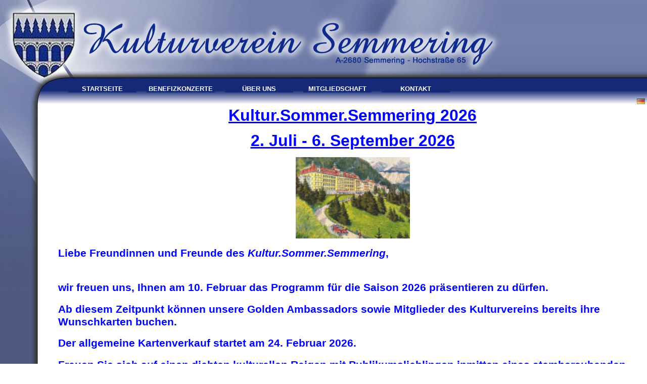

--- FILE ---
content_type: text/html
request_url: http://kulturverein-semmering.at/start.php
body_size: 6798
content:
<html>
<head>
<META NAME="owner" CONTENT="Kulturverein Semmering">
<META NAME="description" CONTENT="Website des Kulturvereins Semmering mit vielen Informationen über den Verein und seine Tätigkeiten">
<META NAME="keywords" CONTENT="Sommerfestival am Semmering,Sommertraum am Semmering,Sommerfestival 2011, Kulturverein, Semmering">
<title>Kulturverein Semmering -------------------------- Sommerfestival Semmering 2011</title>


<META NAME="author" CONTENT="Interactive Design - Thomas Visotschnig - www.interactive-design.at - office@interactive-design.at">
<META NAME="contact" CONTENT="8083 St. Stefan im Rosental - Austria - Greith 1 - Phone:+43 (0)664-50 68 474 ">
<META NAME="copyright" CONTENT="Interactive Design - Alle Rechte an Design und Gestaltung">
<META NAME="publisher" CONTENT="Interactive Design">
<META NAME="rating" CONTENT="general">
<META NAME="revisit" CONTENT="after 1 days">
<META NAME="robots" CONTENT="index, follow">
<META NAME="dc.language" CONTENT="deutsch">
<META NAME="page-type" CONTENT="kommerziell,geschäft,commercial,shop">

<meta http-equiv="Content-Type" content="text/html;charset=iso-8859-1">
<link rel="stylesheet" type="text/css" href="layout/style.css">

<link rel="stylesheet" href="layout/lightbox/css/lightbox.css" type="text/css" media="screen" />
<script src="layout/lightbox/js/prototype.js" type="text/javascript"></script>
<script src="layout/lightbox/js/scriptaculous.js" type="text/javascript"></script>
<script src="layout/lightbox/js/lightbox.js" type="text/javascript"></script>

<script type="text/javascript">

	function MM_preloadImages() { //v3.0
	  var d=document; if(d.images){ if(!d.MM_p) d.MM_p=new Array();
		var i,j=d.MM_p.length,a=MM_preloadImages.arguments; for(i=0; i<a.length; i++)
		if (a[i].indexOf("#")!=0){ d.MM_p[j]=new Image; d.MM_p[j++].src=a[i];}}
	}
	
	window.onload = function() {
		
		MM_preloadImages();
		
	}
	
</script><style type="text/css">

/*Credits: Dynamic Drive CSS Library */
/*URL: http://www.dynamicdrive.com/style/ */

.suckertreemenu ul{
margin: 0;
padding: 0;
list-style-type: none;
font-size:10pt;
}

/*Top level list items*/
.suckertreemenu ul li{
position: relative;
display: inline;
float: left;
margin-left: 20px;
background-image:url('layout/images/layout_r2_c3.jpg');
background-position:top;
background-repeat:repeat-x;
background-color:#ffffff;
color:#ffffff;
font-size:10pt;
}

/*Top level menu link items style*/
.suckertreemenu ul li a{
display: block;
width: 135px;
padding:0px;
padding-top:0px;
padding-bottom:0px;
border-bottom: 0px solid #d8843b;
border-left-width: 0;
text-decoration: none;
color:#ffffff;
font-weight:bold;
font-size:10pt;
text-transform:uppercase;
text-align:center;
}

.suckertreemenu ul li a:hover{
background-color:;
font-weight:bold;
font-size:10pt;
color:#ffffff;
}
	
/*1st sub level menu*/
.suckertreemenu ul li ul{
left: 0;
position: absolute;
top: 1em; /* no need to change, as true value set by script */
display: block;
visibility: hidden;
font-size:10pt;
}

/*Sub level menu list items (undo style from Top level List Items)*/
.suckertreemenu ul li ul li{
display: list-item;
float: none;
background-image:none;
background-color:#f2f0d7;
font-size:10pt;
}

/*All subsequent sub menu levels offset after 1st level sub menu */
.suckertreemenu ul li ul li ul{ 
left: 159px; /* no need to change, as true value set by script */
top: 0;
font-size:10pt;
}

/* Sub level menu links style */
.suckertreemenu ul li ul li a{
display: block;
width: 160px; /*width of sub menu levels*/
color: #000000;
text-decoration: none;
padding: 5px 5px;
border-bottom: 1px solid #ffffff;
border-right: 1px solid #ffffff;
text-transform:none;
font-size:10pt;
text-align:left;
font-weight:bold;
}

.suckertreemenu ul li ul li a:hover{
background-color:#dcd9b7;
color:#000000;
font-weight:bold;
font-size:10pt;
}

/*Background image for top level menu list links */
.suckertreemenu .mainfoldericon{
background: url(media/arrow-down.gif) no-repeat center right;
background-image:url('layout/images/navibg.jpg');
background-image:none;
font-size:10pt;
}

/*Background image for subsequent level menu list links */
.suckertreemenu .subfoldericon{
background: url(layout/images/arrow-right.gif) no-repeat center right;
margin:0px;
font-size:10pt;
}

* html p#iepara{ /*For a paragraph (if any) that immediately follows suckertree menu, add 1em top spacing between the two in IE*/
padding-top: 1em;
}
	
/* Holly Hack for IE \*/
* html .suckertreemenu ul li { float: left; height: 1%;}
* html .suckertreemenu ul li a { height: 1%;}
/* End */

</style>

<script type="text/javascript">

//SuckerTree Horizontal Menu (Sept 14th, 06)
//By Dynamic Drive: http://www.dynamicdrive.com/style/

var menuids=["treemenu1"] //Enter id(s) of SuckerTree UL menus, separated by commas

function buildsubmenus_horizontal(){
for (var i=0; i<menuids.length; i++){
  var ultags=document.getElementById(menuids[i]).getElementsByTagName("ul")
    for (var t=0; t<ultags.length; t++){
		if (ultags[t].parentNode.parentNode.id==menuids[i]){ //if this is a first level submenu
			ultags[t].style.top=ultags[t].parentNode.offsetHeight+"px" //dynamically position first level submenus to be height of main menu item
			ultags[t].parentNode.getElementsByTagName("a")[0].className="mainfoldericon"
		}
		else{ //else if this is a sub level menu (ul)
		  ultags[t].style.left=ultags[t-1].getElementsByTagName("a")[0].offsetWidth+"px" //position menu to the right of menu item that activated it
    	ultags[t].parentNode.getElementsByTagName("a")[0].className="subfoldericon"
		}
    ultags[t].parentNode.onmouseover=function(){
    this.getElementsByTagName("ul")[0].style.visibility="visible"
    }
    ultags[t].parentNode.onmouseout=function(){
    this.getElementsByTagName("ul")[0].style.visibility="hidden"
    }
    }
  }
}

if (window.addEventListener)
window.addEventListener("load", buildsubmenus_horizontal, false)
else if (window.attachEvent)
window.attachEvent("onload", buildsubmenus_horizontal)

</script>
</head>
<body bgcolor="#ffffff">
<table border="0" cellpadding="0" cellspacing="0" width="100%" height="100%">

  <tr>
   <td width="115" height="158" ><img name="layout_r1_c1" src="layout/images/layout_r1_c1.jpg" width="115" height="158" border="0" id="layout_r1_c1" alt="" /></td>
   <td width="877" height="158" style="background-image:url('layout/images/layout_r1_c3.jpg');"><img name="layout_r1_c2" src="layout/images/layout_r1_c2.jpg" width="877" height="158" border="0" id="layout_r1_c2" alt="" /></td>
   <td height="158" style="background-image:url('layout/images/layout_r1_c3.jpg');"><img name="layout_r1_c3" src="layout/images/layout_r1_c3.jpg" width="8" height="158" border="0" id="layout_r1_c3" alt="" /></td>
  </tr>
  <tr>
   <td width="115" height="35"><img name="layout_r2_c1" src="layout/images/layout_r2_c1.jpg" width="115" height="35" border="0" id="layout_r2_c1" alt="" /></td>
   <td colspan="2" background="layout/images/layout_r2_c3.jpg" height="35">
   
<div class="suckertreemenu">
<ul id="treemenu1">
<li><a href="start.php?link=500" target="">Startseite</a></li>
<li><a href="start.php?link=517" target="">Benefizkonzerte</a></li>
<li><a href="start.php?link=502" target="">Über uns</a></li>
<li><a href="start.php?link=505" target="">Mitgliedschaft</a></li>
<li><a href="start.php?link=205" target="">Kontakt</a><ul>
<li><a href="start.php?link=205" target="">Kontakt</a></li>
<li><a href="start.php?link=506" target="">Impressum</a></li>
</ul>
</li>

</ul>
<br style="clear: left;" />
</div>
        </td>
  </tr>
  <tr>
   <td width="115" height="17"><img name="layout_r3_c1" src="layout/images/layout_r3_c1.jpg" width="115" height="17" border="0" id="layout_r3_c1" alt="" /></td>
   <td height="17" colspan="2" background="layout/images/layout_r3_c3.jpg" align="right">
   		<a href="start.php?link=500&action=languagechange&language=de" style="text-decoration:none;" title="Deutsch"><img src="layout/images/flags/de.png" border="0"></a>&nbsp; 
   </td>
  </tr>
  <tr>
   <td width="115" valign="top" background="layout/images/layout_r5_c1.jpg"><table width="100%" border="0" cellpadding="0" cellspacing="0">
     <tr>
       <td width="115"><img name="layout_r4_c1" src="layout/images/layout_r4_c1.jpg" width="115" height="567" border="0" id="layout_r4_c1" alt="" /></td>
     </tr>
     <tr>
       <td width="115"><img name="layout_r5_c1" src="layout/images/layout_r5_c1.jpg" width="115" height="23" border="0" id="layout_r5_c2" alt="" /></td>
     </tr>
   </table></td>
   <td colspan="2" valign="top" id="bodymain">
<p style="text-align: center;"><span style="color: rgb(0, 0, 255);"><span style="font-size: xx-large;"><u><strong>Kultur.Sommer.Semmering 2026</strong></u></span></span></p>
<p style="text-align: center;"><span style="color: rgb(0, 0, 255);"><span style="font-size: xx-large;"><u><strong>2. Juli - 6. September 2026</strong></u></span></span></p>
<p style="text-align: center;"><img src="https://www.kultursommer-semmering.at/Assets/img/artists2025/25_Auto_korr.jpg" alt="Florian Krump&ouml;ck" width="226" height="161" /></p>
<h2>Liebe Freundinnen und Freunde des <em>Kultur.Sommer.Semmering</em>,</h2>
<h2><br />
wir freuen uns, Ihnen am 10. Februar das Programm f&uuml;r die Saison 2026  pr&auml;sentieren zu d&uuml;rfen.</h2>
<h2>Ab diesem Zeitpunkt k&ouml;nnen unsere Golden  Ambassadors sowie Mitglieder des Kulturvereins bereits ihre Wunschkarten  buchen.</h2>
<h2>Der allgemeine Kartenverkauf startet am 24. Februar 2026.</h2>
<h2>Freuen Sie sich auf einen dichten kulturellen Reigen mit  Publikumslieblingen inmitten eines atemberaubenden Bergpanoramas!</h2>
<h3><a href="https://www.kultursommer-semmering.at/spielplan" target="_blank">Kultur.Sommer.Semmering - Spielplan</a></h3>
<p>&nbsp;</p>
<p>&nbsp;</p>
<hr />
<p>&nbsp;</p>
<div class="mainContent">
<div class="vertical-scroll" id="spielplan">
<table>
    <tbody>
    </tbody>
</table>
</div>
</div>
<p style="text-align: center;"><span style="color: rgb(0, 0, 255);"><span style="font-size: xx-large;"><u><strong>Kultur.Sommer.Semmering 2025</strong></u></span></span></p>
<p style="text-align: center;"><img src="https://www.kultursommer-semmering.at/Assets/img/kss22_willkommen.jpg" alt="" class="bigPicture" width="678" height="247" /></p>
<p style="text-align: center;">&nbsp;</p>
<h3><span style="font-size: larger;">Liebe Freundinnen und Freunde des<em> Kultur.Sommer.Semmering</em>,<br />
</span></h3>
<h3><span style="font-size: larger;">wir danken allen G&auml;sten f&uuml;r Ihren Besuch beim Festival 2025 und<br />
</span></h3>
<h3><span style="font-size: larger;">&nbsp;freuen uns  bereits sehr auf ein Wiedersehen mit Ihnen im Grandhotel Panhans sowie  im Panorama-Kulturpavillon 2026!</span></h3>
<h3><a href="https://www.kultursommer-semmering.at/spielplan" target="_blank">Kultur.Sommer.Semmering - Spielplan</a></h3>
<p>&nbsp;</p>
<p>&nbsp;</p>
<p>Florian Krump&ouml;ck, Intendant</p>
<p>Nina Sengstschmid, Gesch&auml;ftsf&uuml;hrung</p>
<p>&nbsp;</p>
<p>&nbsp;</p>
<p>&nbsp;</p>
<p>&nbsp;</p>
<p>&nbsp;</p>
<hr />
<p style="text-align: center;">&nbsp;</p>
<p style="text-align: center;">&nbsp;<span style="color: rgb(0, 0, 255);"><span style="font-size: xx-large;"><u><strong>Kultur.Sommer.Semmering 2024</strong></u></span></span></p>
<p style="text-align: center;">&nbsp;</p>
<table class="mcnTextBlock" style="border-collapse: collapse; min-width: 100%; -ms-text-size-adjust: 100%; -webkit-text-size-adjust: 100%; mso-table-lspace: 0pt; mso-table-rspace: 0pt;" width="100%" cellspacing="0" cellpadding="0" border="0">
    <tbody class="mcnTextBlockOuter">
        <tr>
            <td class="mcnTextBlockInner" style="padding-top: 9px; -ms-text-size-adjust: 100%; -webkit-text-size-adjust: 100%; mso-line-height-rule: exactly;" valign="top">
            <table class="mcnTextContentContainer" style="border-collapse: collapse; min-width: 100%; max-width: 100%; -ms-text-size-adjust: 100%; -webkit-text-size-adjust: 100%; mso-table-lspace: 0pt; mso-table-rspace: 0pt;" width="100%" cellspacing="0" cellpadding="0" border="0" align="left">
                <tbody>
                    <tr>
                        <td class="mcnTextContent" style="padding: 0px 18px 9px; text-align: left; color: rgb(186, 141, 39); line-height: 150%; font-family: Arial, &quot;Helvetica Neue&quot;, Helvetica, sans-serif; font-size: 14px; -ms-text-size-adjust: 100%; -webkit-text-size-adjust: 100%; mso-line-height-rule: exactly;" valign="top">
                        <div style="text-align: center;">
                        <div style="text-align: left;"><span style="color: rgb(0, 0, 0);"><span style="font-size: 16px;"><strong>Sehr geehrtes Publikum,&nbsp;<br />
                        liebe Freundinnen und Freunde des&nbsp;<em>Kultur.Sommer.Semmering!</em></strong></span></span><br />
                        &nbsp;</div>
                        </div>
                        </td>
                    </tr>
                </tbody>
            </table>
            </td>
        </tr>
    </tbody>
</table>
<table class="mcnTextBlock" style="border-collapse: collapse; min-width: 100%; -ms-text-size-adjust: 100%; -webkit-text-size-adjust: 100%; mso-table-lspace: 0pt; mso-table-rspace: 0pt;" width="100%" cellspacing="0" cellpadding="0" border="0">
    <tbody class="mcnTextBlockOuter">
        <tr>
            <td class="mcnTextBlockInner" style="padding-top: 9px; -ms-text-size-adjust: 100%; -webkit-text-size-adjust: 100%; mso-line-height-rule: exactly;" valign="top">
            <table class="mcnTextContentContainer" style="border-collapse: collapse; min-width: 100%; max-width: 100%; -ms-text-size-adjust: 100%; -webkit-text-size-adjust: 100%; mso-table-lspace: 0pt; mso-table-rspace: 0pt;" width="100%" cellspacing="0" cellpadding="0" border="0" align="left">
                <tbody>
                    <tr>
                        <td class="mcnTextContent" style="padding: 0px 18px 9px; text-align: left; color: rgb(32, 32, 32); line-height: 150%; font-family: Arial, &quot;Helvetica Neue&quot;, Helvetica, sans-serif; font-size: 14px; -ms-text-size-adjust: 100%; -webkit-text-size-adjust: 100%; mso-line-height-rule: exactly;" valign="top">
                        <div style="text-align: justify;"><br />
                        <br />
                        Vom <strong>3. Juli bis zum 1. September</strong> werden im geschichtstr&auml;chtigen <strong>Grandhotel Panhans</strong> sowie im vis-&agrave;-vis errichteten <strong>Kulturpavillon</strong> eine Vielzahl hochkar&auml;tiger K&uuml;nstlerinnen und K&uuml;nstler die Zeit von anno dazumal, als ebendort Stefan Zweig, Arthur Schnitzler, Karl Kraus, Alma Mahler, Franz Werfel oder etwa Hugo von Hofmannsthal sich zu einigen ihrer wunderbarsten Werke inspirieren lie&szlig;en, wiederaufleben lassen.</div>
                        <div style="text-align: justify;">
                        <table class="mcnTextBlock" style="border-collapse: collapse; min-width: 100%; -ms-text-size-adjust: 100%; -webkit-text-size-adjust: 100%; mso-table-lspace: 0pt; mso-table-rspace: 0pt;" width="100%" cellspacing="0" cellpadding="0" border="0">
                            <tbody class="mcnTextBlockOuter">
                                <tr>
                                    <td class="mcnTextBlockInner" style="padding-top: 9px; -ms-text-size-adjust: 100%; -webkit-text-size-adjust: 100%; mso-line-height-rule: exactly;" valign="top">
                                    <table class="mcnTextContentContainer" style="border-collapse: collapse; min-width: 100%; max-width: 100%; -ms-text-size-adjust: 100%; -webkit-text-size-adjust: 100%; mso-table-lspace: 0pt; mso-table-rspace: 0pt;" width="100%" cellspacing="0" cellpadding="0" border="0" align="left">
                                        <tbody>
                                            <tr>
                                                <td class="mcnTextContent" style="padding: 0px 18px 9px; text-align: left; color: rgb(186, 141, 39); line-height: 150%; font-family: Arial, &quot;Helvetica Neue&quot;, Helvetica, sans-serif; font-size: 14px; -ms-text-size-adjust: 100%; -webkit-text-size-adjust: 100%; mso-line-height-rule: exactly;" valign="top">
                                                <div style="text-align: center;">
                                                <div style="text-align: center;">
                                                <h3 style="margin: 0px; padding: 0px; text-align: left; color: rgb(68, 68, 68); line-height: 150%; letter-spacing: normal; font-family: Helvetica; font-size: 22px; font-style: normal; font-weight: bold; display: block;"><span style="font-size: 16px;"><span style="color: rgb(0, 0, 0);">Programmver&ouml;ffentlichung und Kartenverkauf 2024</span></span></h3>
                                                </div>
                                                </div>
                                                </td>
                                            </tr>
                                        </tbody>
                                    </table>
                                    </td>
                                </tr>
                            </tbody>
                        </table>
                        <table class="mcnTextBlock" style="border-collapse: collapse; min-width: 100%; -ms-text-size-adjust: 100%; -webkit-text-size-adjust: 100%; mso-table-lspace: 0pt; mso-table-rspace: 0pt;" width="100%" cellspacing="0" cellpadding="0" border="0">
                            <tbody class="mcnTextBlockOuter">
                                <tr>
                                    <td class="mcnTextBlockInner" style="padding-top: 9px; -ms-text-size-adjust: 100%; -webkit-text-size-adjust: 100%; mso-line-height-rule: exactly;" valign="top">
                                    <p>Mit gro&szlig;er Freude d&uuml;rfen wir Ihnen den Spielplan des Kultur.Sommer.Semmering 2024 pr&auml;sentieren!</p>
                                    <p>Derzeit l&auml;uft das exklusive zweiw&ouml;chige Vorkaufsrecht f&uuml;r Mitglieder, Freund*innen und F&ouml;rder*innen des <strong><a href="https://www.kultursommer-semmering.at/foerderverein">Kulturvereins</a></strong>. Der regul&auml;re Kartenverkauf startet ab dem 15. M&auml;rz 2024.</p>
                                    <p>Wir freuen uns sehr auf ein sommerliches Wiedersehen mit Ihnen im  historischen Grandhotel Panhans sowie im Kulturpavillon auf 1000 Meter  Seeh&ouml;he!</p>
                                    <p>&nbsp;</p>
                                    <p><a href="http://www.kultursommer-semmering.at/spielplan" target="_blank">Kultur.Sommer.Semmering Spielplan<br />
                                    </a></p>
                                    <table class="mcnTextContentContainer" style="border-collapse: collapse; min-width: 100%; max-width: 100%; -ms-text-size-adjust: 100%; -webkit-text-size-adjust: 100%; mso-table-lspace: 0pt; mso-table-rspace: 0pt;" width="100%" cellspacing="0" cellpadding="0" border="0" align="left">
                                        <tbody>
                                            <tr>
                                                <td class="mcnTextContent" style="padding: 0px 18px 9px; text-align: left; color: rgb(32, 32, 32); line-height: 150%; font-family: Arial, &quot;Helvetica Neue&quot;, Helvetica, sans-serif; font-size: 14px; -ms-text-size-adjust: 100%; -webkit-text-size-adjust: 100%; mso-line-height-rule: exactly;" valign="top">
                                                <div style="text-align: center;">
                                                <div style="text-align: justify;"><span style="font-size: 13px;"><span style="color: rgb(0, 0, 0);"><br />
                                                <br />
                                                &nbsp;</span></span></div>
                                                <div style="text-align: justify;">
                                                <div style="text-align: left;"><span style="font-size: 14px;"><span style="color: rgb(0, 0, 0);"><em><strong>Ihr Florian Krump&ouml;ck und das Team des Kultur.Sommer.Semmering</strong></em></span></span></div>
                                                <div style="text-align: left;">&nbsp;</div>
                                                <div style="text-align: left;">&nbsp;</div>
                                                </div>
                                                </div>
                                                </td>
                                            </tr>
                                        </tbody>
                                    </table>
                                    </td>
                                </tr>
                            </tbody>
                        </table>
                        </div>
                        </td>
                    </tr>
                </tbody>
            </table>
            </td>
        </tr>
    </tbody>
</table>
<hr />
<p style="text-align: center" class="MsoNormal" align="center"><span style="font-size: large;"><img src="/bilder/images/Adventflyer_final.jpg" alt="" width="849" height="1091" /></span></p>
<p style="text-align: center" class="MsoNormal" align="center"><a href="http://kultursommer-semmering.at/spielplan" target="_blank"><span style="font-size: xx-large;">kultursommer-semmering.at/spielplan</span></a></p>
<hr />
<p style="text-align: center" class="MsoNormal" align="center">&nbsp;</p>
<p style="text-align: center" class="MsoNormal" align="center"><span style="color: rgb(0, 0, 255);"><span style="font-size: xx-large;"><u><strong>Kultur.Sommer.Semmering 2023</strong></u></span></span></p>
<p style="text-align: center" class="MsoNormal" align="center">&nbsp;</p>
<p style="text-align: left;" class="MsoNormal"><span style="font-size: large;"><strong>Sehr geehrtes Publikum, <br />
</strong></span></p>
<p style="text-align: left;" class="MsoNormal"><span style="font-size: large;"><strong>liebe Kulturfreundinnen und Kulturfreunde,          </strong></span></p>
<p>mit gro&szlig;er Freude d&uuml;rfen wir Ihnen nachfolgend das diesj&auml;hrige  Programm pr&auml;sentieren und Sie herzlich dazu einladen,</p>
<p>zahlreiche  heitere, virtuose, nachdenkliche, besinnliche und kulinarische Momente  mit uns zu teilen.</p>
<p>Auf ein sommerliches Wiedersehen auf 1000 Metern Seeh&ouml;he!</p>
<p style="text-align: left;" class="MsoNormal"><span style="font-size: large;"><br />
<br />
</span></p>
<p style="text-align: center;" class="MsoNormal"><span style="font-size: large;"><a href="https://www.kultursommer-semmering.at/spielplan#" target="_blank">www.kultursommer-semmering.at/spielplan#</a></span></p>
<p style="text-align: left;" class="MsoNormal"><a title="Zum online Spielplan" class="mcnButton " style="text-align: center; color: rgb(255, 255, 255); line-height: 100%; letter-spacing: normal; font-weight: bold; text-decoration: none; display: block; -ms-text-size-adjust: 100%; -webkit-text-size-adjust: 100%; mso-line-height-rule: exactly;" href="https://kultursommer-semmering.us13.list-manage.com/track/click?u=bf44949714e147825d6ab1d6d&amp;id=672ccc9038&amp;e=047219c605" target="_blank">Zum online Spielplan</a></p>
<p style="text-align: left;" class="MsoNormal"><a title="Zum online Spielplan" class="mcnButton " style="text-align: center; color: rgb(255, 255, 255); line-height: 100%; letter-spacing: normal; font-weight: bold; text-decoration: none; display: block; -ms-text-size-adjust: 100%; -webkit-text-size-adjust: 100%; mso-line-height-rule: exactly;" href="https://www.kultursommer-semmering.at/spielplan#" target="_blank">Zum online Spielplan</a></p>
<p style="text-align: center;" class="MsoNormal"><a title="Zum online Spielplan" class="mcnButton " style="text-align: center; color: rgb(255, 255, 255); line-height: 100%; letter-spacing: normal; font-weight: bold; text-decoration: none; display: block; -ms-text-size-adjust: 100%; -webkit-text-size-adjust: 100%; mso-line-height-rule: exactly;" href="https://kultursommer-semmering.us13.list-manage.com/track/click?u=bf44949714e147825d6ab1d6d&amp;id=672ccc9038&amp;e=047219c605" target="_blank">Zum online Spielplan</a></p>
<p style="text-align: left;" class="MsoNormal"><span style="font-size: large;">&nbsp;</span></p>
<hr />
<p style="text-align: left;" class="MsoNormal">&nbsp;</p>
<p style="text-align: left;" class="MsoNormal">&nbsp;</p>
<p style="text-align: left;" class="MsoNormal">&nbsp;</p>
<p style="text-align: center" class="MsoNormal" align="center"><span style="color: rgb(0, 0, 255);"><span style="font-size: xx-large;"><u><strong>Kultur.Sommer.Semmering 2022</strong></u></span></span></p>
<table class="mcnTextBlock" style="border-collapse: collapse; min-width: 100%; -ms-text-size-adjust: 100%; -webkit-text-size-adjust: 100%; mso-table-lspace: 0pt; mso-table-rspace: 0pt;" width="100%" cellspacing="0" cellpadding="0" border="0">
    <tbody class="mcnTextBlockOuter">
        <tr>
            <td class="mcnTextBlockInner" style="padding-top: 9px; -ms-text-size-adjust: 100%; -webkit-text-size-adjust: 100%; mso-line-height-rule: exactly;" valign="top">
            <table class="mcnTextContentContainer" style="border-collapse: collapse; min-width: 100%; max-width: 100%; -ms-text-size-adjust: 100%; -webkit-text-size-adjust: 100%; mso-table-lspace: 0pt; mso-table-rspace: 0pt;" width="100%" cellspacing="0" cellpadding="0" border="0" align="left">
                <tbody>
                    <tr>
                        <td class="mcnTextContent" style="padding: 0px 18px 9px; text-align: left; color: rgb(38, 63, 59); line-height: 150%; font-family: Helvetica; font-size: 16px; -ms-text-size-adjust: 100%; -webkit-text-size-adjust: 100%; mso-line-height-rule: exactly;" valign="top">
                        <div style="text-align: justify;"><span style="font-size: 16px;"><strong>Sehr geehrte Damen und Herren,<br />
                        liebe Kulturfreundinnen und Kulturfreunde!</strong></span></div>
                        <div style="text-align: justify;"><br />
                        Wie Sie m&ouml;glicherweise bereits Medienberichten entnommen haben, wird der  Kultur.Sommer.Semmering 2022 aufgrund des Eigent&uuml;merwechsels nicht mehr  im S&uuml;dbahnhotel Semmering stattfinden d&uuml;rfen! Mit Bedauern m&uuml;ssen wir  diese Entscheidung, die uns ohne weitere Begr&uuml;ndung mitgeteilt wurde,  zur Kenntnis nehmen!         <br />
                        <br />
                        Die Suche nach einer neuen &bdquo;Heimat&ldquo; des Kultur.Sommer.Semmering  brachte uns aber geradezu noch am selben Abend eine unerwartete  Freudensmeldung: Das 1888 gegr&uuml;ndete Grandhotel Panhans steht uns mit  seinen inzwischen liebevoll und aufwendig renovierten  Jugendstil-R&auml;umlichkeiten und dem prachtvollen Festsaal als Spielst&auml;tte  zur Verf&uuml;gung. Von Herzen danken wir an dieser Stelle den Investoren des  Grandhotels, die unseren K&uuml;nstlerInnen und Ihnen, gesch&auml;tztes Publikum,  exklusiv die T&uuml;ren und Tore des legend&auml;ren Geb&auml;udes &ouml;ffnen wollen, um  gemeinsam in die alte Zeit der Jahrhundertwende einzutauchen!         <br />
                        <br />
                        Auch weitere Spielst&auml;tten, wie manch ein Juwel der  architektonischen Villenlandschaft am Semmering, sind bereits angedacht  und in K&uuml;rze werden wir das nahezu fertig geplante Programm f&uuml;r die Zeit  vom 8. Juli bis zum 4. September 2022 hier ver&ouml;ffentlichen k&ouml;nnen.  Aufgrund der neuen Situation ersuchen wir Sie jedoch noch um ein klein  wenig Geduld.          <br />
                        <br />
                        Wir freuen uns bereits sehr auf ein sommerliches Zusammentreffen auf 1000 Meter Seeh&ouml;he!         <br />
                        <br />
                        <br />
                        <br />
                        <br />
                        &nbsp;</div>
                        </td>
                    </tr>
                </tbody>
            </table>
            </td>
        </tr>
    </tbody>
</table>
<table class="mcnButtonBlock" style="border-collapse: collapse; min-width: 100%; -ms-text-size-adjust: 100%; -webkit-text-size-adjust: 100%; mso-table-lspace: 0pt; mso-table-rspace: 0pt;" width="100%" cellspacing="0" cellpadding="0" border="0">
    <tbody class="mcnButtonBlockOuter">
        <tr>
            <td class="mcnButtonBlockInner" style="padding: 0px 18px 18px; -ms-text-size-adjust: 100%; -webkit-text-size-adjust: 100%; mso-line-height-rule: exactly;" valign="top" align="center">
            <table class="mcnButtonContentContainer" style="border-radius: 4px; border-collapse: separate !important; -ms-text-size-adjust: 100%; background-color: rgb(38, 63, 59); -webkit-text-size-adjust: 100%; mso-table-lspace: 0pt; mso-table-rspace: 0pt;" cellspacing="0" cellpadding="0" border="0">
                <tbody>
                    <tr>
                        <td class="mcnButtonContent" style="padding: 18px; font-family: Arial; font-size: 16px; -ms-text-size-adjust: 100%; -webkit-text-size-adjust: 100%; mso-line-height-rule: exactly;" valign="middle" align="center"><a title="Zum online Spielplan" class="mcnButton " style="text-align: center; color: rgb(255, 255, 255); line-height: 100%; letter-spacing: normal; font-weight: bold; text-decoration: none; display: block; -ms-text-size-adjust: 100%; -webkit-text-size-adjust: 100%; mso-line-height-rule: exactly;" href="https://kultursommer-semmering.us13.list-manage.com/track/click?u=bf44949714e147825d6ab1d6d&amp;id=672ccc9038&amp;e=047219c605" target="_blank">Zum online Spielplan</a></td>
                    </tr>
                </tbody>
            </table>
            </td>
        </tr>
    </tbody>
</table>
<table class="mcnTextBlock" style="border-collapse: collapse; min-width: 100%; -ms-text-size-adjust: 100%; -webkit-text-size-adjust: 100%; mso-table-lspace: 0pt; mso-table-rspace: 0pt;" width="100%" cellspacing="0" cellpadding="0" border="0">
    <tbody class="mcnTextBlockOuter">
        <tr>
            <td class="mcnTextBlockInner" style="padding-top: 9px; -ms-text-size-adjust: 100%; -webkit-text-size-adjust: 100%; mso-line-height-rule: exactly;" valign="top">
            <table class="mcnTextContentContainer" style="border-collapse: collapse; min-width: 100%; max-width: 100%; -ms-text-size-adjust: 100%; -webkit-text-size-adjust: 100%; mso-table-lspace: 0pt; mso-table-rspace: 0pt;" width="100%" cellspacing="0" cellpadding="0" border="0" align="left">
                <tbody>
                    <tr>
                        <td class="mcnTextContent" style="padding: 0px 18px 9px; text-align: left; color: rgb(38, 63, 59); line-height: 150%; font-family: Helvetica; font-size: 16px; -ms-text-size-adjust: 100%; -webkit-text-size-adjust: 100%; mso-line-height-rule: exactly;" valign="top">
                        <div style="text-align: justify;">Selbstverst&auml;ndlich profitieren Sie als Mitglied im <strong>Kulturverein Semmering</strong> auch heuer von einem exklusiven <strong>zweiw&ouml;chigen Vorkaufsrecht</strong>! Sichern Sie sich noch 14 Tage vor dem Start des offiziellen Kartenverkaufs Ihren pers&ouml;nlichen Lieblingsplatz!<br />
                        &nbsp;</div>
                        <div style="text-align: justify;">Wie gewohnt nimmt das Tourismusb&uuml;ro Semmering hierf&uuml;r Ihre Kartenw&uuml;nsche telefonisch oder via E-Mail entgegen:<br />
                        <br />
                        <strong>+43 (0) 2664 200 25<br />
                        tourismus@semmering.gv.at </strong><br />
                        <br />
                        &nbsp;</div>
                        </td>
                    </tr>
                </tbody>
            </table>
            </td>
        </tr>
    </tbody>
</table>
<p style="text-align: center" class="MsoNormal" align="center">&nbsp;</p>
<p style="text-align: center" class="MsoNormal" align="center">&nbsp;</p>
<p style="text-align: center" class="MsoNormal" align="center"><img src="/bilder/images/Panhans%20ca%201888.jpg" alt="" width="341" height="246" />&nbsp;</p>
<p style="text-align: center" class="MsoNormal" align="center">&nbsp;</p>
<p style="text-align: center" class="MsoNormal" align="center">&nbsp;</p>
<p style="text-align: center" class="MsoNormal" align="center">&nbsp;</p>
<hr />
<p style="text-align: center" class="MsoNormal" align="center">&nbsp;</p>
<p>&nbsp;</p>
<p style="text-align: center;">&nbsp;</p>
<p>&nbsp;</p>
<p>&nbsp;</p>
<p style="text-align: center"><span style="font-family: Arial"><span style="font-size: medium"> </span></span><span style="font-size: medium"><span style="font-family: Arial"><br />
</span></span></p>
<p style="text-align: center"><span style="font-family: Arial;"><span style="font-size: medium;"><br />
</span></span></p>
<p style="text-align: center;">&nbsp;</p>
<p style="text-align: center"><span style="font-family: Arial"><span style="font-size: medium">&nbsp;&nbsp;&nbsp;&nbsp;&nbsp;&nbsp;&nbsp;&nbsp;&nbsp;</span></span></p>
<h1 style="text-align: center;"><span style="font-size: large;"><span style="font-family: Arial;"><br />
</span></span></h1>
<p style="text-align: center"><span style="font-family: Arial"><span style="font-size: medium">&nbsp;&nbsp;&nbsp;&nbsp;&nbsp;&nbsp;&nbsp;&nbsp;&nbsp;</span></span></p>
<p style="text-align: center"><span style="font-family: Arial"><span style="font-size: medium">&nbsp;&nbsp;&nbsp;&nbsp;&nbsp;&nbsp;&nbsp;&nbsp;&nbsp;&nbsp;&nbsp;&nbsp;&nbsp;&nbsp;&nbsp;&nbsp;&nbsp;&nbsp;&nbsp;&nbsp;&nbsp;&nbsp;&nbsp;&nbsp;&nbsp;&nbsp;&nbsp;&nbsp;&nbsp;&nbsp;&nbsp;&nbsp;&nbsp;&nbsp;&nbsp;&nbsp;&nbsp;&nbsp;&nbsp;&nbsp;&nbsp;&nbsp;&nbsp;&nbsp;&nbsp;&nbsp;&nbsp;&nbsp;&nbsp;&nbsp;&nbsp;&nbsp;&nbsp;&nbsp;&nbsp;&nbsp;&nbsp;&nbsp;&nbsp;&nbsp;&nbsp;&nbsp;&nbsp;&nbsp;&nbsp;&nbsp;&nbsp;&nbsp;&nbsp;&nbsp;&nbsp;&nbsp;&nbsp;&nbsp;&nbsp;&nbsp;&nbsp;&nbsp;&nbsp;&nbsp;&nbsp;&nbsp;&nbsp;&nbsp;&nbsp;&nbsp;&nbsp;&nbsp;&nbsp;&nbsp;&nbsp;&nbsp;&nbsp;&nbsp;&nbsp;&nbsp;&nbsp;&nbsp;&nbsp;&nbsp;&nbsp;&nbsp;&nbsp;&nbsp;&nbsp;&nbsp;&nbsp;&nbsp;<span style="font-family: Arial"><span style="font-size: medium">&nbsp;&nbsp;</span></span>&nbsp;&nbsp;&nbsp;&nbsp;&nbsp;&nbsp;&nbsp;&nbsp;&nbsp;&nbsp;&nbsp;&nbsp;&nbsp;&nbsp;&nbsp;&nbsp;&nbsp;&nbsp;&nbsp;&nbsp;&nbsp;&nbsp; <img src="/bilder/images/NOE_Kultur_4c_A4.jpg" style="width: 427px; height: 94px" alt="" /></span></span></p>
<p>&nbsp;&nbsp;&nbsp;&nbsp;&nbsp;&nbsp;&nbsp;&nbsp;&nbsp;&nbsp;&nbsp;&nbsp;&nbsp;&nbsp;&nbsp;&nbsp;&nbsp;&nbsp;&nbsp;&nbsp;&nbsp;&nbsp;&nbsp;&nbsp;&nbsp;&nbsp;&nbsp;&nbsp;&nbsp;&nbsp;&nbsp;&nbsp;&nbsp;&nbsp;&nbsp;&nbsp;&nbsp;&nbsp;&nbsp;&nbsp;&nbsp;&nbsp;&nbsp;&nbsp;&nbsp;&nbsp;&nbsp;&nbsp;&nbsp;&nbsp;&nbsp;&nbsp;&nbsp;&nbsp;&nbsp;&nbsp;&nbsp;&nbsp;&nbsp;&nbsp;&nbsp;&nbsp;&nbsp;&nbsp;&nbsp;&nbsp;&nbsp;&nbsp;&nbsp;&nbsp;&nbsp;&nbsp;&nbsp;&nbsp;&nbsp;&nbsp;&nbsp;&nbsp;&nbsp;&nbsp;&nbsp;&nbsp;&nbsp;&nbsp;&nbsp;&nbsp;&nbsp;&nbsp;&nbsp;&nbsp;&nbsp;&nbsp;&nbsp;&nbsp;&nbsp;&nbsp;&nbsp;&nbsp;&nbsp;&nbsp;&nbsp;&nbsp;&nbsp;&nbsp;&nbsp;&nbsp;&nbsp;&nbsp;&nbsp;&nbsp;&nbsp;&nbsp;&nbsp;&nbsp;&nbsp;&nbsp;&nbsp;&nbsp;&nbsp;&nbsp;&nbsp;&nbsp;&nbsp;&nbsp;&nbsp;&nbsp;&nbsp;&nbsp;&nbsp;&nbsp;&nbsp;&nbsp;&nbsp;&nbsp;&nbsp;&nbsp;&nbsp;&nbsp;&nbsp;&nbsp;&nbsp;&nbsp;&nbsp;&nbsp;&nbsp;&nbsp;&nbsp;&nbsp;&nbsp;&nbsp;&nbsp;&nbsp;&nbsp;&nbsp;&nbsp;&nbsp;&nbsp;&nbsp;&nbsp;&nbsp;&nbsp;&nbsp;&nbsp;&nbsp;&nbsp;&nbsp;&nbsp;&nbsp;&nbsp;&nbsp;&nbsp;&nbsp;&nbsp;&nbsp;&nbsp;<span style="font-size: medium"><span style="font-family: Arial"> Gef&ouml;rdert durch das Land Nieder&ouml;sterreich</span></span></p>
<p>&nbsp;</p>
<p>&nbsp;&nbsp;&nbsp;&nbsp;&nbsp;&nbsp;&nbsp;&nbsp;&nbsp;&nbsp;&nbsp;&nbsp;&nbsp;&nbsp;&nbsp;&nbsp;&nbsp;&nbsp;&nbsp;&nbsp;&nbsp;&nbsp;&nbsp;&nbsp;&nbsp;&nbsp;&nbsp;&nbsp;&nbsp;&nbsp;&nbsp;&nbsp;&nbsp;&nbsp;&nbsp;&nbsp;&nbsp;&nbsp;&nbsp;&nbsp;&nbsp;&nbsp;&nbsp;&nbsp;&nbsp;&nbsp;&nbsp;&nbsp;&nbsp;&nbsp;&nbsp;&nbsp;&nbsp;&nbsp;&nbsp;&nbsp;&nbsp;&nbsp;&nbsp;&nbsp;&nbsp;&nbsp;&nbsp;&nbsp;&nbsp;&nbsp;&nbsp;&nbsp;&nbsp;&nbsp;&nbsp;&nbsp;&nbsp;&nbsp;&nbsp;&nbsp;&nbsp;&nbsp;&nbsp;&nbsp;&nbsp;&nbsp;&nbsp;&nbsp;&nbsp;&nbsp;&nbsp;&nbsp;&nbsp;&nbsp;&nbsp;&nbsp;&nbsp;&nbsp;&nbsp;&nbsp;&nbsp;&nbsp;&nbsp;&nbsp;&nbsp;&nbsp;&nbsp;&nbsp;&nbsp;&nbsp;&nbsp;&nbsp;&nbsp;&nbsp;&nbsp;&nbsp;&nbsp;&nbsp;&nbsp;&nbsp;&nbsp;&nbsp;&nbsp;&nbsp;&nbsp;&nbsp;&nbsp;&nbsp;&nbsp;&nbsp;&nbsp;&nbsp;&nbsp;&nbsp;&nbsp;&nbsp;&nbsp;&nbsp;&nbsp;&nbsp;&nbsp;&nbsp;&nbsp;&nbsp;&nbsp;&nbsp;</p></td>
  </tr>
  <tr>
   <td width="115" height="23"><img name="layout_r5_c1" src="layout/images/layout_r5_c1.jpg" width="115" height="23" border="0" id="layout_r5_c1" alt="" /></td>
	  <td colspan="2" align="center" valign="middle">&nbsp;</td>
  </tr>
</table>
</body>
</html>

--- FILE ---
content_type: text/css
request_url: http://kulturverein-semmering.at/layout/style.css
body_size: 298
content:
body,td,th,input,textarea,select {
font-family:Arial,Verdana,Helvetica,sans-serif;
color:black;
font-size:10pt;
margin:0;
}

bodymain {
font-family:Arial,Verdana,Helvetica,sans-serif;
color:black;
font-size:12pt;
margin:0;
}

h1 {
font-size:18pt;
text-align:left;
color:blue;
}

h2 {
font-size:16pt;
text-align:left;
color:blue;
}

h3 {
font-size:14pt;
text-align:left;
color:blue;
}

h4 {
font-size:12pt;
text-align:left;
color:blue;
}

input,textarea,select {
border:1px solid black;
color:black;
}
.boxheadfont {
font-weight:bold;
font-style:italic;
}

td.boxhead {
border-bottom:1px solid #585858;
}

td.boxbody {
padding:2px;
padding-top:10px;
}

treemenul {
font-size:10pt;    
}

suckertreemenu {
font-size:10pt;    
}